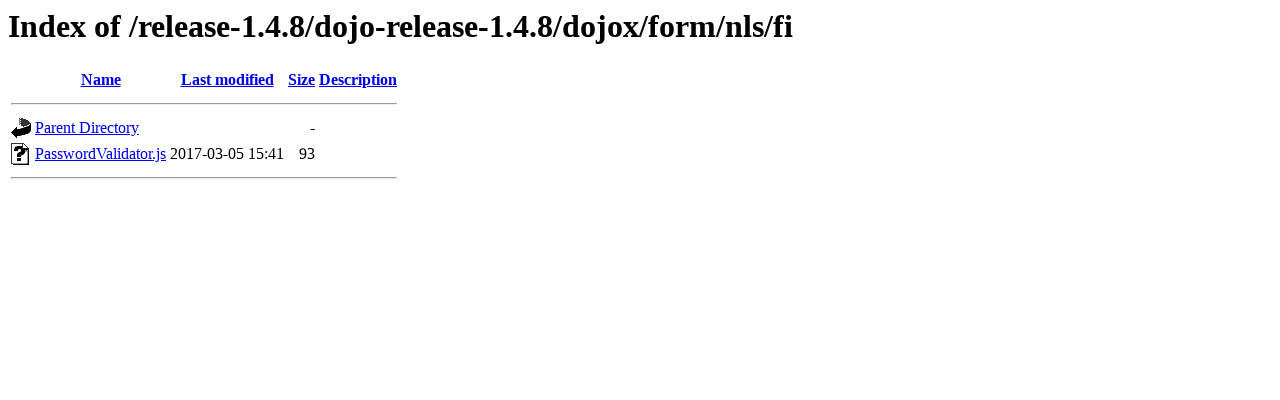

--- FILE ---
content_type: text/html;charset=UTF-8
request_url: https://download.dojotoolkit.org/release-1.4.8/dojo-release-1.4.8/dojox/form/nls/fi/?C=D;O=A
body_size: 354
content:
<!DOCTYPE HTML PUBLIC "-//W3C//DTD HTML 3.2 Final//EN">
<html>
 <head>
  <title>Index of /release-1.4.8/dojo-release-1.4.8/dojox/form/nls/fi</title>
 </head>
 <body>
<h1>Index of /release-1.4.8/dojo-release-1.4.8/dojox/form/nls/fi</h1>
  <table>
   <tr><th valign="top"><img src="/icons/blank.gif" alt="[ICO]"></th><th><a href="?C=N;O=A">Name</a></th><th><a href="?C=M;O=A">Last modified</a></th><th><a href="?C=S;O=A">Size</a></th><th><a href="?C=D;O=D">Description</a></th></tr>
   <tr><th colspan="5"><hr></th></tr>
<tr><td valign="top"><img src="/icons/back.gif" alt="[PARENTDIR]"></td><td><a href="/release-1.4.8/dojo-release-1.4.8/dojox/form/nls/">Parent Directory</a></td><td>&nbsp;</td><td align="right">  - </td><td>&nbsp;</td></tr>
<tr><td valign="top"><img src="/icons/unknown.gif" alt="[   ]"></td><td><a href="PasswordValidator.js">PasswordValidator.js</a></td><td align="right">2017-03-05 15:41  </td><td align="right"> 93 </td><td>&nbsp;</td></tr>
   <tr><th colspan="5"><hr></th></tr>
</table>
</body></html>
